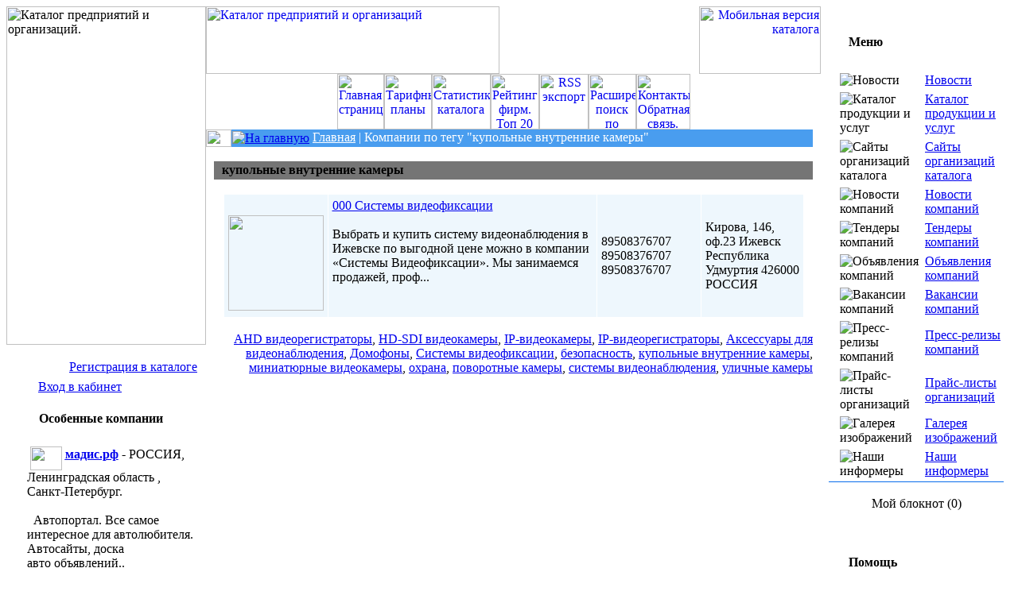

--- FILE ---
content_type: text/html; charset=WINDOWS-1251
request_url: http://katpo.ru/tag.php?skey=%EA%F3%EF%EE%EB%FC%ED%FB%E5+%E2%ED%F3%F2%F0%E5%ED%ED%E8%E5+%EA%E0%EC%E5%F0%FB
body_size: 7317
content:

<!DOCTYPE HTML PUBLIC "-//W3C//DTD HTML 4.01 Transitional//EN">

<html dir="ltr">
 
<head>

<title>
купольные внутренние камеры-Каталог предприятий и организаций России</title>
 <META http-equiv="Content-Type" content="text/html; charset=windows-1251">
 <META NAME="Description" CONTENT="Предприятия, организации, компании и фирмы России. Адреса, телефоны, вакансии и отзывы. Товары и услуги. База данных. Добавить найти фирму, компанию, организацию. Список учреждений, перечень фирм, Справочный портал. Информацию можно добавить бесплатно в каталог справочник предприятий. " >
 <META NAME="Keywords" CONTENT="Добавить найти фирму, организацию, предприятие, компанию, отзыв, адреса, телефоны, справочник, товары, услуги, бизнес, вакансии, реклама, желтые страницы, база данных, справочник компаний, справочник фирм, каталог предприятий, каталог фирм, добавить организацию, бесплатно, компании России, компании и фирмы России, промышленные предприятия, справочник адресов, телефоны организаций, справочник телефонов, телефоны предприятий, номер телефона, база организаций, база фирм, список организаций, база данных ">
 <META name="author" content="Katpo.ru">
 <META name="copyright" CONTENT="Copyright, katpo.ru  All rights reserved">
 <META name="revisit-after" content="7 days">
  <meta name="robots" content="index,follow" />

<link rel="alternate" type="application/rss+xml" title="Каталог предприятий и организаций России" href="http://Katpo.ru/rss.xml" />

  <link rel="stylesheet" href="http://Katpo.ru/template/sharp/css.css">
 <script type="text/javascript">
var notepad_max=20;
var notepad_time=1771319425;
</script>
<script src="http://Katpo.ru/includes/js/notepad.js"></script>
<script src="http://Katpo.ru/includes/js/vote.js"></script>
<script src="http://Katpo.ru/includes/js/jquery.js"></script>





<link rel="shortcut icon" href="images/favicon (1).ico" type="image/x-icon" />

</head>

<body>

<table width="100%" border="0" cellspacing="0" cellpadding="0">
  <tr>
    <td width="1300" valign="top"><table width="100%" border="0" cellspacing="0" cellpadding="0">
      <tr>
        <td width="251" valign="top" background="http://Katpo.ru/template/sharp/images/sharp_18.gif"><table width="251" border="0" cellspacing="0" cellpadding="0">
          <tr>
            <td><img src="http://Katpo.ru/template/sharp/images/sharp_01.jpg" alt="Каталог предприятий и организаций." width="251" height="426"></td>
          </tr>
          <tr>
            <td height="82" background="http://Katpo.ru/template/sharp/images/sharp_17.gif" style="padding-left:40px;"><table width="200" border="0" cellspacing="0" cellpadding="0">
              <tr>
                <td height="25" align="right" class="mainmenu"><a href="http://Katpo.ru/reg.php">Регистрация в каталоге</a></td>
              </tr>
              <tr>
                <td height="25" class="mainmenu"><a href="http://Katpo.ru/user.php">Вход в  кабинет</a></td>
              </tr>
            </table></td>
          </tr>
          <tr>
            <td align="center">
		

<table width="217" border="0" cellspacing="0" cellpadding="0">
                  <tr>
                    <td height="23" background="http://Katpo.ru/template/sharp/images/bg_top_table_01.gif" valign=center align=left style="padding-left:25px">
		    <font face=tahoma color=#000000><b>Особенные компании</b></font>
		    </td>
                  </tr>
                  <tr>
                    <td><img src="http://Katpo.ru/template/sharp/images/bg_top_table_02.gif" width="220" height="5"></td>
                  </tr>
                  <tr>
                    <td align="left" valign="top" bgcolor="#FFFFFF" background="http://Katpo.ru/template/sharp/images/bg_table.gif" style="padding-left:10px">

     <br />
&nbsp;<img src="http://Katpo.ru/logo/nologo.gif" width="40" height="30" border="0" alt="" align="middle">&nbsp;<a href="http://Katpo.ru/view.php?id=1&amp;cat=26&amp;subcat=246&amp;subsubcat=0"><b><u>мадис.рф</u></b></a> - РОССИЯ, Ленинградская область , Санкт-Петербург. <br><br>&nbsp;&nbsp;<span class=boxdescr>Автопортал. Все самое интересное для автолюбителя. Автосайты, доска авто&nbsp;объявлений..</span><br><br>&nbsp;<img src="http://Katpo.ru/logo/795.png" width="40" height="30" border="0" alt="" align="middle">&nbsp;<a href="http://Katpo.ru/view.php?id=795&amp;cat=19&amp;subcat=152&amp;subsubcat=0"><b><u>РЕКЛАМА</u></b></a> - РОССИЯ, Ленинградская область , Санкт-Петербург. <br><br>&nbsp;&nbsp;<span class=boxdescr>&nbsp; Реклама в каталоге</span><br><br> 

    </td>
  </tr>
<tr>
        <td height=1 bgcolor="#096deb"></td>
      </tr>
 </table>
<br />


		<div align=center></div><br><br>

		

<table width="217" border="0" cellspacing="0" cellpadding="0">
                  <tr>
                    <td height="23" background="http://Katpo.ru/template/sharp/images/bg_top_table_01.gif" valign=center align=left style="padding-left:25px">
		    <font face=tahoma color=#000000><b>Популярные фирмы</b></font>
		    </td>
                  </tr>
                  <tr>
                    <td><img src="http://Katpo.ru/template/sharp/images/bg_top_table_02.gif" width="220" height="5"></td>
                  </tr>
                  <tr>
                    <td align="left" valign="top" bgcolor="#FFFFFF" background="http://Katpo.ru/template/sharp/images/bg_table.gif" style="padding-left:10px">

     <br />
&nbsp;<img src="http://Katpo.ru/logo/352.jpg" width="40" height="30" border="0" alt="" align="middle">&nbsp;<a href="http://Katpo.ru/view.php?id=352&amp;cat=30&amp;subcat=297&amp;subsubcat=0"><b><u>Волокно - Техномаш. промышленное оборудование</u></b></a> - РОССИЯ, Кемеровская область , Кемерово . <br><br>&nbsp;&nbsp;<span class="boxdescr">Многолетний опыт нашей компании &mdash; гарантия успеха Вашего бизнеса!промышленное оборудование( со</span><br><br>&nbsp;&nbsp;<span class="sideboxtext">(<b>22301</b> Просмотров с 12-02-2014)</span><br><br>&nbsp;<img src="http://Katpo.ru/logo/2789.jpg" width="40" height="30" border="0" alt="" align="middle">&nbsp;<a href="http://Katpo.ru/view.php?id=2789&amp;cat=15&amp;subcat=115&amp;subsubcat=0"><b><u>Матрас.ру — магазин ортопедических матрасов</u></b></a> - РОССИЯ, Московская область , Москва. <br><br>&nbsp;&nbsp;<span class="boxdescr">Компания &laquo;Матрас.ру&raquo; заботится об условиях вашего отдыха, производя высококачественные и</span><br><br>&nbsp;&nbsp;<span class="sideboxtext">(<b>100906</b> Просмотров с 19-09-2016)</span><br><br>&nbsp;<img src="http://Katpo.ru/logo/340.jpg" width="40" height="30" border="0" alt="" align="middle">&nbsp;<a href="http://Katpo.ru/view.php?id=340&amp;cat=30&amp;subcat=297&amp;subsubcat=0"><b><u>КАЙМАН,ЗАО - официальный представитель компании «Zarges» (Германия).</u></b></a> - РОССИЯ, Свердловская область , Екатеринбург. <br><br>&nbsp;&nbsp;<span class="boxdescr">Поставка: Стремянки, лестницы, подмости, вышки, боксы, кейсы для профессионалов&nbsp; &laquo;Zarges&</span><br><br>&nbsp;&nbsp;<span class="sideboxtext">(<b>101868</b> Просмотров с 06-02-2014)</span><br><br>&nbsp;<img src="http://Katpo.ru/logo/nologo.gif" width="40" height="30" border="0" alt="" align="middle">&nbsp;<a href="http://Katpo.ru/view.php?id=10837&amp;cat=25&amp;subcat=192&amp;subsubcat=0"><b><u>Госдиплом</u></b></a> - РОССИЯ, Московская область , Москва. <br><br>&nbsp;&nbsp;<span class="boxdescr">Основное преимущество сотрудничества с нашей компанией &ndash; большой и успешный опыт работы. Отзыв</span><br><br>&nbsp;&nbsp;<span class="sideboxtext">(<b>12261</b> Просмотров с 11-05-2024)</span><br><br>&nbsp;<img src="http://Katpo.ru/logo/938.jpg" width="40" height="30" border="0" alt="" align="middle">&nbsp;<a href="http://Katpo.ru/view.php?id=938&amp;cat=23&amp;subcat=178&amp;subsubcat=0"><b><u>КондитерХаус</u></b></a> - РОССИЯ, Пензенская область , Пенза. <br><br>&nbsp;&nbsp;<span class="boxdescr">КондитерХаус&nbsp;- &nbsp;производственная компания. Производим кондитерское оборудование: линии кон</span><br><br>&nbsp;&nbsp;<span class="sideboxtext">(<b>85784</b> Просмотров с 05-12-2014)</span><br><br> 

    </td>
  </tr>
<tr>
        <td height=1 bgcolor="#096deb"></td>
      </tr>
 </table>
<br />


	        

<table width="217" border="0" cellspacing="0" cellpadding="0">
                  <tr>
                    <td height="23" background="http://Katpo.ru/template/sharp/images/bg_top_table_01.gif" valign=center align=left style="padding-left:25px">
		    <font face=tahoma color=#000000><b>Новые фирмы</b></font>
		    </td>
                  </tr>
                  <tr>
                    <td><img src="http://Katpo.ru/template/sharp/images/bg_top_table_02.gif" width="220" height="5"></td>
                  </tr>
                  <tr>
                    <td align="left" valign="top" bgcolor="#FFFFFF" background="http://Katpo.ru/template/sharp/images/bg_table.gif" style="padding-left:10px">

     <br />
&nbsp;<img src="http://Katpo.ru/logo/11819.jpg" width="40" height="30" border="0" alt="" align="middle">&nbsp;<a href="http://Katpo.ru/view.php?id=11819&amp;cat=15&amp;subcat=115&amp;subsubcat=0"><b><u>Vapse</u></b></a> - РОССИЯ, Московская область , Москва. <br><br>&nbsp;&nbsp;<span class="boxdescr">Vapse.ru — интернет-магазин мебели, светильников, сантехники, обоев и товаров для дома. В каталоге п</span><br><br>&nbsp;&nbsp;<span class="sideboxtext">(17-01-2026)</span><br><br>&nbsp;<img src="http://Katpo.ru/logo/nologo.gif" width="40" height="30" border="0" alt="" align="middle">&nbsp;<a href="http://Katpo.ru/view.php?id=11818&amp;cat=23&amp;subcat=172&amp;subsubcat=0"><b><u>ООО &quot;Главное бюро банкротства&quot;</u></b></a> - РОССИЯ, Ленинградская область , Санкт-Петербург. <br><br>&nbsp;&nbsp;<span class="boxdescr">ООО «Главное бюро банкротства» - юридическая компания, специализирующаяся на решении финансовых проб</span><br><br>&nbsp;&nbsp;<span class="sideboxtext">(17-01-2026)</span><br><br>&nbsp;<img src="http://Katpo.ru/logo/nologo.gif" width="40" height="30" border="0" alt="" align="middle">&nbsp;<a href="http://Katpo.ru/view.php?id=11817&amp;cat=26&amp;subcat=200&amp;subsubcat=0"><b><u>Азиятех</u></b></a> - РОССИЯ, Иркутская область , Иркутск. <br><br>&nbsp;&nbsp;<span class="boxdescr">Наша компания является официальным дистрибьютером погрузчиков WZLY из Китая. Мы предлагаем прямые по</span><br><br>&nbsp;&nbsp;<span class="sideboxtext">(17-01-2026)</span><br><br>&nbsp;<img src="http://Katpo.ru/logo/11816.png" width="40" height="30" border="0" alt="" align="middle">&nbsp;<a href="http://Katpo.ru/view.php?id=11816&amp;cat=4&amp;subcat=20&amp;subsubcat=0"><b><u>Стальтека</u></b></a> - РОССИЯ, Свердловская область , Екатеринбург. <br><br>&nbsp;&nbsp;<span class="boxdescr">Стальтека — компания, которая занимается оптовой продажей металлопроката и оказанием услуг по металл</span><br><br>&nbsp;&nbsp;<span class="sideboxtext">(17-01-2026)</span><br><br>&nbsp;<img src="http://Katpo.ru/logo/11814.png" width="40" height="30" border="0" alt="" align="middle">&nbsp;<a href="http://Katpo.ru/view.php?id=11814&amp;cat=4&amp;subcat=20&amp;subsubcat=0"><b><u>Стальтека</u></b></a> - РОССИЯ, Московская область , Москва. <br><br>&nbsp;&nbsp;<span class="boxdescr">Стальтека — компания, которая занимается оптовой продажей металлопроката и оказанием услуг по металл</span><br><br>&nbsp;&nbsp;<span class="sideboxtext">(17-01-2026)</span><br><br> 

    </td>
  </tr>
<tr>
        <td height=1 bgcolor="#096deb"></td>
      </tr>
 </table>
<br />


			    </td>
          </tr>
        </table></td>
        <td valign="top" bgcolor="#FFFFFF"><table width="100%" border="0" cellspacing="0" cellpadding="0">
          <tr>
            <td><a href="http://Katpo.ru"><img src="http://Katpo.ru/template/sharp/images/sharp_02.png" alt="Каталог предприятий и организаций" width="369" height="85" border="0"></a></td>
            <td width="153" align="right"><a href="http://Katpo.ru/pda"><img src="http://Katpo.ru/template/sharp/images/sharp_03.gif" alt="Мобильная версия каталога" width="153" height="85" border="0"></a></td>
          </tr>
        </table>
          <table width="100%" border="0" cellspacing="0" cellpadding="0">
            <tr>
              <td width="15">&nbsp;</td>
              <td align="center"><a href="http://Katpo.ru/index.php"><img src="http://Katpo.ru/template/sharp/images/sharp_08.gif" alt="Главная страница" width="59" height="70" border="0"></a><a href="http://Katpo.ru/compare.php"><img src="http://Katpo.ru/template/sharp/images/sharp_09.gif" alt="Тарифные планы" width="60" height="70" border="0"></a><a href="http://Katpo.ru/stat.php"><img src="http://Katpo.ru/template/sharp/images/sharp_10.gif" alt="Статистика каталога" width="74" height="70" border="0"></a><a href="http://Katpo.ru/ratingtop.php"><img src="http://Katpo.ru/template/sharp/images/sharp_11.gif" alt="Рейтинг фирм. Топ 20" width="61" height="70" border="0"></a><a href="http://Katpo.ru/rss.php"><img src="http://Katpo.ru/template/sharp/images/sharp_12.gif" alt="RSS экспорт" width="62" height="70" border="0"></a><a href="http://Katpo.ru/search.php"><img src="http://Katpo.ru/template/sharp/images/sharp_13.gif" alt="Расширенный поиск по каталогу" width="60" height="70" border="0"></a><a href="http://Katpo.ru/contact.php"><img src="http://Katpo.ru/template/sharp/images/sharp_14.gif" alt="Контакты. Обратная связь." width="68" height="70" border="0"></a></td>
              <td width="15">&nbsp;</td>
            </tr>
          </table>
          <table width="100%" border="0" cellspacing="0" cellpadding="0">
            <tr>
              <td width="32"><img src="http://Katpo.ru/template/sharp/images/top_line_1.gif" width="32" height="22"></td>
              <td bgcolor="#499DEF">      <table width="100%" cellspacing="0" border="0">
       <tr>
        <td valign="middle" align="left" height="17">
         <a href="http://Katpo.ru"><img src="http://Katpo.ru/template/sharp/images/gohome.gif" align=absmiddle border=0 alt="На главную"></a> <font color="#FFFFFF"><a href="http://Katpo.ru/index.php"><font color="#FFFFFF"><u>Главная</u></font></a> | <font color="#FFFFFF">Компании по тегу  "купольные внутренние камеры"</font></font>
        </td>
       </tr>
      </table>
</td>
              <td width="10">&nbsp;</td>
            </tr>
          </table>
          <table width="100%" border="0" cellspacing="0" cellpadding="0">
            <tr>
              <td width="10">&nbsp;</td>
              <td>
 
 <table cellpadding="0" cellspacing="0" border="0" width="100%">
  <tr>
   <td valign="middle" align="center" width="100%">

   <br>

   </td>
  </tr>
 </table>

     <!-- HEADER END -->
  <table width=100% cellspacing=0 cellpadding=0 border=0>

   <tr>

    <td width="100%" height="23" bgcolor="#757575" background="http://Katpo.ru/template/sharp/images/bg_top_table.gif" valign=center align=left style="padding-left:10px">

            <font color=#000000><b>купольные внутренние камеры</b></font>

    </td>

  </tr>

  <tr>
 
    <td width="100%" align="center" valign="top" bgcolor="#FFFFFF">

<br>
         <table cellspacing="1" cellpadding="5" border="0" width="97%">
          
 <tr>

  <td align="center" valign="center" bgcolor="#EEF7FD" />
   <br /><a href="http://Katpo.ru/Bezopasnost/Sistemi-slezheniya/27-213-0-4084-0-0.html"><img src="http://Katpo.ru/logo/4084.jpg" width=120 alt="" title="" border=0></a><br />
  </td>  

  <td align="left" valign="center" width="60%" bgcolor="#EEF7FD" />
   <a href="http://Katpo.ru/Bezopasnost/Sistemi-slezheniya/27-213-0-4084-0-0.html"><span class="companyD">000 Системы видеофиксации</span></a>        
    <br /><br />
    Выбрать и купить систему видеонаблюдения в Ижевске по выгодной цене можно в компании &laquo;Системы Видеофиксации&raquo;. Мы занимаемся продажей, проф... <br /><br />
      <br />
  </td>

  <td align="left" valign="center" width="20%" bgcolor="#EEF7FD" />
    89508376707 <br />
    89508376707 <br />
    89508376707
  </td>  

  <td align="left" valign="center" width="20%" bgcolor="#EEF7FD" />
    Кирова, 146, оф.23
    Ижевск Республика Удмуртия  426000 <br />
    РОССИЯ<br>

  </td> 
 </tr>
</table><br>
<div style="text-align: right"><a href="http://Katpo.ru/tag.php?skey=AHD+%E2%E8%E4%E5%EE%F0%E5%E3%E8%F1%F2%F0%E0%F2%EE%F0%FB" class="clouds_xsmall" title="Компаний  1">AHD видеорегистраторы</a>, <a href="http://Katpo.ru/tag.php?skey=HD-SDI+%E2%E8%E4%E5%EE%EA%E0%EC%E5%F0%FB" class="clouds_xsmall" title="Компаний  1">HD-SDI видеокамеры</a>, <a href="http://Katpo.ru/tag.php?skey=IP-%E2%E8%E4%E5%EE%EA%E0%EC%E5%F0%FB" class="clouds_xsmall" title="Компаний  1">IP-видеокамеры</a>, <a href="http://Katpo.ru/tag.php?skey=IP-%E2%E8%E4%E5%EE%F0%E5%E3%E8%F1%F2%F0%E0%F2%EE%F0%FB" class="clouds_xsmall" title="Компаний  1">IP-видеорегистраторы</a>, <a href="http://Katpo.ru/tag.php?skey=%C0%EA%F1%E5%F1%F1%F3%E0%F0%FB+%E4%EB%FF+%E2%E8%E4%E5%EE%ED%E0%E1%EB%FE%E4%E5%ED%E8%FF" class="clouds_xsmall" title="Компаний  1">Аксессуары для видеонаблюдения</a>, <a href="http://Katpo.ru/tag.php?skey=%C4%EE%EC%EE%F4%EE%ED%FB" class="clouds_xsmall" title="Компаний  1">Домофоны</a>, <a href="http://Katpo.ru/tag.php?skey=%D1%E8%F1%F2%E5%EC%FB+%E2%E8%E4%E5%EE%F4%E8%EA%F1%E0%F6%E8%E8" class="clouds_xsmall" title="Компаний  1">Системы видеофиксации</a>, <a href="http://Katpo.ru/tag.php?skey=%E1%E5%E7%EE%EF%E0%F1%ED%EE%F1%F2%FC" class="clouds_xsmall" title="Компаний  1">безопасность</a>, <a href="http://Katpo.ru/tag.php?skey=%EA%F3%EF%EE%EB%FC%ED%FB%E5+%E2%ED%F3%F2%F0%E5%ED%ED%E8%E5+%EA%E0%EC%E5%F0%FB" class="clouds_xsmall" title="Компаний  1">купольные внутренние камеры</a>, <a href="http://Katpo.ru/tag.php?skey=%EC%E8%ED%E8%E0%F2%FE%F0%ED%FB%E5+%E2%E8%E4%E5%EE%EA%E0%EC%E5%F0%FB" class="clouds_xsmall" title="Компаний  1">миниатюрные видеокамеры</a>, <a href="http://Katpo.ru/tag.php?skey=%EE%F5%F0%E0%ED%E0" class="clouds_xsmall" title="Компаний  1">охрана</a>, <a href="http://Katpo.ru/tag.php?skey=%EF%EE%E2%EE%F0%EE%F2%ED%FB%E5+%EA%E0%EC%E5%F0%FB" class="clouds_xsmall" title="Компаний  1">поворотные камеры</a>, <a href="http://Katpo.ru/tag.php?skey=%F1%E8%F1%F2%E5%EC%FB+%E2%E8%E4%E5%EE%ED%E0%E1%EB%FE%E4%E5%ED%E8%FF" class="clouds_xsmall" title="Компаний  1">системы видеонаблюдения</a>, <a href="http://Katpo.ru/tag.php?skey=%F3%EB%E8%F7%ED%FB%E5+%EA%E0%EC%E5%F0%FB" class="clouds_xsmall" title="Компаний  1">уличные камеры</a></div> 

    </td>
  </tr>
 </table>

       <!-- FOOTER -->

</td>
              <td width="10">&nbsp;</td>
            </tr>
          </table></td>
        <td width="227" valign="top" background="http://Katpo.ru/template/sharp/images/sharp_05.gif"><table width="227" border="0" cellspacing="0" cellpadding="0">
          <tr>
            <td><img src="http://Katpo.ru/template/sharp/images/sharp_04.gif" width="227" height="16"></td>
          </tr>
          <tr>
            <td>&nbsp;</td>
          </tr>
          <tr>
            <td style="padding-left:10px;">

    

<table width="217" border="0" cellspacing="0" cellpadding="0">
                  <tr>
                    <td height="23" background="http://Katpo.ru/template/sharp/images/bg_top_table_01.gif" valign=center align=left style="padding-left:25px">
		    <font face=tahoma color=#000000><b>Меню</b></font>
		    </td>
                  </tr>
                  <tr>
                    <td><img src="http://Katpo.ru/template/sharp/images/bg_top_table_02.gif" width="220" height="5"></td>
                  </tr>
                  <tr>
                    <td align="left" valign="top" bgcolor="#FFFFFF" background="http://Katpo.ru/template/sharp/images/bg_table.gif" style="padding-left:10px">

     <br />
<table border="0" cellspacing="2" cellpadding="2">
		<tr>
		<td><img src="http://Katpo.ru/images/menu/13.gif" alt="Новости"  border="0" /></td>
		<td><a href="http://Katpo.ru/news/" title=""  target="_self">Новости</a></td>
	</tr>
		<tr>
		<td><img src="http://Katpo.ru/images/menu/12.gif" alt="Каталог продукции и услуг"  border="0" /></td>
		<td><a href="http://Katpo.ru/product/" title=""  target="_self">Каталог продукции и услуг</a></td>
	</tr>
		<tr>
		<td><img src="http://Katpo.ru/images/menu/11.gif" alt="Сайты организаций каталога"  border="0" /></td>
		<td><a href="http://Katpo.ru/site/" title=""  target="_self">Сайты организаций каталога</a></td>
	</tr>
		<tr>
		<td><img src="http://Katpo.ru/images/menu/10.gif" alt="Новости компаний"  border="0" /></td>
		<td><a href="http://Katpo.ru/allinfo.php?type=1" title=""  target="_self">Новости компаний</a></td>
	</tr>
		<tr>
		<td><img src="http://Katpo.ru/images/menu/9.gif" alt="Тендеры компаний"  border="0" /></td>
		<td><a href="http://Katpo.ru/allinfo.php?type=2" title=""  target="_self">Тендеры компаний</a></td>
	</tr>
		<tr>
		<td><img src="http://Katpo.ru/images/menu/8.gif" alt="Объявления компаний"  border="0" /></td>
		<td><a href="http://Katpo.ru/allinfo.php?type=3" title=""  target="_self">Объявления компаний</a></td>
	</tr>
		<tr>
		<td><img src="http://Katpo.ru/images/menu/7.gif" alt="Вакансии компаний"  border="0" /></td>
		<td><a href="http://Katpo.ru/allinfo.php?type=4" title=""  target="_self">Вакансии компаний</a></td>
	</tr>
		<tr>
		<td><img src="http://Katpo.ru/images/menu/6.gif" alt="Пресс-релизы компаний"  border="0" /></td>
		<td><a href="http://Katpo.ru/allinfo.php?type=5" title=""  target="_self">Пресс-релизы компаний</a></td>
	</tr>
		<tr>
		<td><img src="http://Katpo.ru/images/menu/5.gif" alt="Прайс-листы организаций"  border="0" /></td>
		<td><a href="http://Katpo.ru/price/" title=""  target="_self">Прайс-листы организаций</a></td>
	</tr>
		<tr>
		<td><img src="http://Katpo.ru/images/menu/15.png" alt="Галерея изображений"  border="0" /></td>
		<td><a href="http://Katpo.ru/gallery/" title=""  target="_self">Галерея изображений</a></td>
	</tr>
		<tr>
		<td><img src="http://Katpo.ru/images/menu/14.gif" alt="Наши информеры"  border="0" /></td>
		<td><a href="http://Katpo.ru/informer.php" title=""  target="_self">Наши информеры</a></td>
	</tr>
	</table> 

    </td>
  </tr>
<tr>
        <td height=1 bgcolor="#096deb"></td>
      </tr>
 </table>
<br />



<noindex>
<div align="center">
<span id="notepad_empty">Мой блокнот (0)</span>
<a id="notepad_full" class="maincat" style="display: none" href="http://Katpo.ru/notepad.php">Мой блокнот (<span id="notepad_num">0</span>)</a>
<br><br>
</div>
</noindex>







    <div align=center></div><br><br>

    

<table width="217" border="0" cellspacing="0" cellpadding="0">
                  <tr>
                    <td height="23" background="http://Katpo.ru/template/sharp/images/bg_top_table_01.gif" valign=center align=left style="padding-left:25px">
		    <font face=tahoma color=#000000><b>Помощь</b></font>
		    </td>
                  </tr>
                  <tr>
                    <td><img src="http://Katpo.ru/template/sharp/images/bg_top_table_02.gif" width="220" height="5"></td>
                  </tr>
                  <tr>
                    <td align="left" valign="top" bgcolor="#FFFFFF" background="http://Katpo.ru/template/sharp/images/bg_table.gif" style="padding-left:10px">

     <br />

&nbsp;&nbsp;<img src="http://Katpo.ru/template/sharp/images/help.gif" border="0" alt="">&nbsp;&nbsp;Вы просматриваете компании по выбранной метке (тегу).<br><br>
&nbsp;&nbsp;<img src="http://Katpo.ru/template/sharp/images/help.gif" border="0" alt="">&nbsp;&nbsp;Вы можете просмотреть компании по другим меткам, которые располагаются после списка компаний.<br><br>
 

    </td>
  </tr>
<tr>
        <td height=1 bgcolor="#096deb"></td>
      </tr>
 </table>
<br />


    

<table width="217" border="0" cellspacing="0" cellpadding="0">
                  <tr>
                    <td height="23" background="http://Katpo.ru/template/sharp/images/bg_top_table_01.gif" valign=center align=left style="padding-left:25px">
		    <font face=tahoma color=#000000><b>Котировки ЦБ</b></font>
		    </td>
                  </tr>
                  <tr>
                    <td><img src="http://Katpo.ru/template/sharp/images/bg_top_table_02.gif" width="220" height="5"></td>
                  </tr>
                  <tr>
                    <td align="left" valign="top" bgcolor="#FFFFFF" background="http://Katpo.ru/template/sharp/images/bg_table.gif" style="padding-left:10px">

     <br />
		<table width="100%" border="0" cellspacing="5" cellpadding="0">
		  <tr>
		    <td height="3" colspan="2"></td>
		  </tr>
		  <tr>
		    <td width="55%" align="right">Доллар США</td>
		    <td width="35%"><strong>77.8332</strong> </td>
		  </tr>
		  <tr>
		    <td width="55%" align="right">Евро</td>
		    <td width="35%"><strong>90.5366</strong> </td>
		  </tr>
		  <tr>
		    <td width="55%" align="right">100 Казахстанских Тенге</td>
		    <td width="35%"><strong>15.2330</strong> </td>
		  </tr>
		  <tr>
		    <td width="55%" align="right">10 Украинских гривен</td>
		    <td width="35%"><strong>17.9369</strong> </td>
		  </tr>
		</table>
		 

    </td>
  </tr>
<tr>
        <td height=1 bgcolor="#096deb"></td>
      </tr>
 </table>
<br />


    

<table width="217" border="0" cellspacing="0" cellpadding="0">
                  <tr>
                    <td height="23" background="http://Katpo.ru/template/sharp/images/bg_top_table_01.gif" valign=center align=left style="padding-left:25px">
		    <font face=tahoma color=#000000><b>Продукция и услуги</b></font>
		    </td>
                  </tr>
                  <tr>
                    <td><img src="http://Katpo.ru/template/sharp/images/bg_top_table_02.gif" width="220" height="5"></td>
                  </tr>
                  <tr>
                    <td align="left" valign="top" bgcolor="#FFFFFF" background="http://Katpo.ru/template/sharp/images/bg_table.gif" style="padding-left:10px">

     <br />

<table width="99%" border="0" cellspacing="0" cellpadding="0">
    <tr>
        <td align="center"><a href="http://Katpo.ru/alloffers.php?idfull=4659&full=978&catfirm=30" target="_blank"><img src="http://Katpo.ru/offer/978-small.jpg" width="150" border="0" alt="Неотек, НПК"><br /></a>
        </td>
    </tr>
    <tr>
	<td align="center"><strong>Источник бесперебойного электропитания &quot;Неотек ИБП 1,2/220&quot;</strong></td>
    </tr>
<tr><td>Компания НПК &ldquo;Неотек&rdquo; производит Источник бесперебойного электропитания "Неотек ИБП ...</td></tr></table>
<br />

<table width="99%" border="0" cellspacing="0" cellpadding="0">
    <tr>
        <td align="center"><a href="http://Katpo.ru/alloffers.php?idfull=6317&full=1302&catfirm=25" target="_blank"><img src="http://Katpo.ru/offer/1302-small.jpg" width="150" border="0" alt="ДЕЗ Служба Комфорт Сервис"><br /></a>
        </td>
    </tr>
    <tr>
	<td align="center"><strong>Дезинфекция, дезинсекция, дезодорация, дератизация, фумигация, газация в Орле</strong></td>
    </tr>
<tr><td>Компания Комфорт-Сервис в городе Орел занимается профессиональной дезинсекцией, дезинфекцией, ...</td></tr><tr><td align="right" style="padding-top:2px; padding-bottom:2px; padding-right:3px;">70</td></tr></table>
<br />
 

    </td>
  </tr>
<tr>
        <td height=1 bgcolor="#096deb"></td>
      </tr>
 </table>
<br />


    

<table width="217" border="0" cellspacing="0" cellpadding="0">
                  <tr>
                    <td height="23" background="http://Katpo.ru/template/sharp/images/bg_top_table_01.gif" valign=center align=left style="padding-left:25px">
		    <font face=tahoma color=#000000><b>Обновленные фирмы</b></font>
		    </td>
                  </tr>
                  <tr>
                    <td><img src="http://Katpo.ru/template/sharp/images/bg_top_table_02.gif" width="220" height="5"></td>
                  </tr>
                  <tr>
                    <td align="left" valign="top" bgcolor="#FFFFFF" background="http://Katpo.ru/template/sharp/images/bg_table.gif" style="padding-left:10px">

     <br />
&nbsp;<img src="http://Katpo.ru/logo/11819.jpg" width="40" height="30" border="0" alt="" align="middle">&nbsp;<a href="http://Katpo.ru/view.php?id=11819&amp;cat=15&amp;subcat=115&amp;subsubcat=0"><b><u>Vapse</u></b></a> - РОССИЯ, Московская область , Москва. <br><br>&nbsp;&nbsp;<span class=boxdescr>Vapse.ru — интернет-магазин мебели, светильников, сантехники, обоев и товаров для дома. В каталоге п</span><br><br>&nbsp;<img src="http://Katpo.ru/logo/11814.png" width="40" height="30" border="0" alt="" align="middle">&nbsp;<a href="http://Katpo.ru/view.php?id=11814&amp;cat=4&amp;subcat=20&amp;subsubcat=0"><b><u>Стальтека</u></b></a> - РОССИЯ, Московская область , Москва. <br><br>&nbsp;&nbsp;<span class=boxdescr>Стальтека — компания, которая занимается оптовой продажей металлопроката и оказанием услуг по металл</span><br><br>&nbsp;<img src="http://Katpo.ru/logo/11816.png" width="40" height="30" border="0" alt="" align="middle">&nbsp;<a href="http://Katpo.ru/view.php?id=11816&amp;cat=4&amp;subcat=20&amp;subsubcat=0"><b><u>Стальтека</u></b></a> - РОССИЯ, Свердловская область , Екатеринбург. <br><br>&nbsp;&nbsp;<span class=boxdescr>Стальтека — компания, которая занимается оптовой продажей металлопроката и оказанием услуг по металл</span><br><br>&nbsp;<img src="http://Katpo.ru/logo/4113.jpg" width="40" height="30" border="0" alt="" align="middle">&nbsp;<a href="http://Katpo.ru/view.php?id=4113&amp;cat=14&amp;subcat=108&amp;subsubcat=0"><b><u>ИП Шеверев А. С.</u></b></a> - РОССИЯ, Ростовская область , Ростов-на-Дону. <br><br>&nbsp;&nbsp;<span class=boxdescr>ИП Шеверев А.С. добывает камень природный натуральный на карьерах Ростовской области. Предлагает кам</span><br><br>&nbsp;<img src="http://Katpo.ru/logo/11021.jpg" width="40" height="30" border="0" alt="" align="middle">&nbsp;<a href="http://Katpo.ru/view.php?id=11021&amp;cat=14&amp;subcat=100&amp;subsubcat=0"><b><u>ИП Сидорова Е. В.</u></b></a> - РОССИЯ, Ростовская область , Шахты. <br><br>&nbsp;&nbsp;<span class=boxdescr>ИП Сидорова Е.В. перерабатывает и продает Ростовский камень песчаник природный натуральный пластушку</span><br><br> 

    </td>
  </tr>
<tr>
        <td height=1 bgcolor="#096deb"></td>
      </tr>
 </table>
<br />


    
    
    
    
                

<table width="217" border="0" cellspacing="0" cellpadding="0">
                  <tr>
                    <td height="23" background="http://Katpo.ru/template/sharp/images/bg_top_table_01.gif" valign=center align=left style="padding-left:25px">
		    <font face=tahoma color=#000000><b>Популярные категории</b></font>
		    </td>
                  </tr>
                  <tr>
                    <td><img src="http://Katpo.ru/template/sharp/images/bg_top_table_02.gif" width="220" height="5"></td>
                  </tr>
                  <tr>
                    <td align="left" valign="top" bgcolor="#FFFFFF" background="http://Katpo.ru/template/sharp/images/bg_table.gif" style="padding-left:10px">

     <br />
&nbsp;<img src="http://Katpo.ru/template/sharp/images/topcat.gif" border="0" alt="">&nbsp;<a href="http://Katpo.ru/index.php?category=26">
		<b><u>Автомобили</u></b></a>
		&nbsp;&nbsp;<span class=sideboxtext>(<b>7016</b> Просмотров)</span><br><br>&nbsp;<img src="http://Katpo.ru/template/sharp/images/topcat.gif" border="0" alt="">&nbsp;<a href="http://Katpo.ru/index.php?category=10">
		<b><u>Бытовые товары и электрооборудование</u></b></a>
		&nbsp;&nbsp;<span class=sideboxtext>(<b>6550</b> Просмотров)</span><br><br>&nbsp;<img src="http://Katpo.ru/template/sharp/images/topcat.gif" border="0" alt="">&nbsp;<a href="http://Katpo.ru/index.php?category=29">
		<b><u>Медицина, красота и здоровье</u></b></a>
		&nbsp;&nbsp;<span class=sideboxtext>(<b>6433</b> Просмотров)</span><br><br>&nbsp;<img src="http://Katpo.ru/template/sharp/images/topcat.gif" border="0" alt="">&nbsp;<a href="http://Katpo.ru/index.php?category=6">
		<b><u>Машиностроение</u></b></a>
		&nbsp;&nbsp;<span class=sideboxtext>(<b>6377</b> Просмотров)</span><br><br>&nbsp;<img src="http://Katpo.ru/template/sharp/images/topcat.gif" border="0" alt="">&nbsp;<a href="http://Katpo.ru/index.php?category=8">
		<b><u>Пищевая промышленность</u></b></a>
		&nbsp;&nbsp;<span class=sideboxtext>(<b>6309</b> Просмотров)</span><br><br>&nbsp;<img src="http://Katpo.ru/template/sharp/images/topcat.gif" border="0" alt="">&nbsp;<a href="http://Katpo.ru/index.php?category=20">
		<b><u>Одежда и ткани </u></b></a>
		&nbsp;&nbsp;<span class=sideboxtext>(<b>6218</b> Просмотров)</span><br><br>&nbsp;<img src="http://Katpo.ru/template/sharp/images/topcat.gif" border="0" alt="">&nbsp;<a href="http://Katpo.ru/index.php?category=13">
		<b><u>Строительные работы и недвижимость</u></b></a>
		&nbsp;&nbsp;<span class=sideboxtext>(<b>6200</b> Просмотров)</span><br><br>&nbsp;<img src="http://Katpo.ru/template/sharp/images/topcat.gif" border="0" alt="">&nbsp;<a href="http://Katpo.ru/index.php?category=2">
		<b><u>Бизнес и финансы</u></b></a>
		&nbsp;&nbsp;<span class=sideboxtext>(<b>6189</b> Просмотров)</span><br><br>&nbsp;<img src="http://Katpo.ru/template/sharp/images/topcat.gif" border="0" alt="">&nbsp;<a href="http://Katpo.ru/index.php?category=25">
		<b><u>Разное</u></b></a>
		&nbsp;&nbsp;<span class=sideboxtext>(<b>6133</b> Просмотров)</span><br><br>&nbsp;<img src="http://Katpo.ru/template/sharp/images/topcat.gif" border="0" alt="">&nbsp;<a href="http://Katpo.ru/index.php?category=32">
		<b><u>Торговля</u></b></a>
		&nbsp;&nbsp;<span class=sideboxtext>(<b>5967</b> Просмотров)</span><br><br> 

    </td>
  </tr>
<tr>
        <td height=1 bgcolor="#096deb"></td>
      </tr>
 </table>
<br />

      </td>
          </tr>
          <tr>
            <td align="right"><img src="http://Katpo.ru/template/sharp/images/line.gif" width="217" height="5"></td>
          </tr>
          <tr>
            <td align="right">
    <table width="210" border="0" cellspacing="0" cellpadding="0">
                  <tr>
                    <td><img src="http://Katpo.ru/template/sharp/images/arrow.gif" alt="Вернуться на главную" width="24" height="24" align="absmiddle"><a href="http://Katpo.ru/index.php">Главная страница</a></td>
                    <td width="24" onClick="javascript:this.style.behavior='url(#default#homepage)';&#13;&#10; this.setHomePage('https://www.katpo.ru/')" style="CURSOR: hand" title="сделать домашней"><img src="http://Katpo.ru/template/sharp/images/home.gif" alt="Сделать домашней" width="24" height="24"></td>
                    <td width="24" onClick="javascript:window.external.AddFavorite('https://www.Katpo.ru/','Каталог предприятий и организаций')" style="CURSOR: hand" title="добавить в избранное"><img src="http://Katpo.ru/template/sharp/images/goizbr.gif" alt="Добавить в избранное" width="24" height="24"></td>
                  </tr>
                </table>
      </td>
    </tr>
          <tr>
            <td align="right"><img src="http://Katpo.ru/template/sharp/images/line.gif" width="217" height="5"></td>
          </tr>
          <tr>
            <td align="center"><div align=center>


 <br />
<br />

</div>
</td>
          </tr>
          <tr>
            <td align="right"><img src="http://Katpo.ru/template/sharp/images/line.gif" width="217" height="5"></td>
          </tr>
          <tr>
            <td align="center"></td>
          </tr>
          <tr>
            
          </tr>

        </table></td>
      </tr>
    </table></td>
    <td background="http://Katpo.ru/template/sharp/images/right_stenka.gif"><img src="http://Katpo.ru/template/sharp/images/right_stenka2.gif" width="10" height="8"></td>
  </tr>
</table>




<table width="100%" border="0" cellspacing="0" cellpadding="0">
  <tr>
    <td height="3" bgcolor="#499DEF"></td>
  </tr>
  <tr>
    <td height="1" bgcolor="#499DEF"></td>
  </tr>
  <tr>
    <td bgcolor="#499DEF"><table width="100%" border="0" cellspacing="0" cellpadding="0">
      <tr>
        <td width="50%" height="40" class="top_menu" style="padding-left:10px;"><a href="http://Katpo.ru/" target="_blank" title="Каталог предприятий и организаций">Каталог предприятий и организаций 2013-2026</a> </td>
        <td align="right" style="padding-right:10px;"></td>



      </tr>
    </table></td>
  </tr>
</table>






<!-- RedHelper -->
<script id="rhlpscrtg" type="text/javascript" charset="utf-8" async="async" 
  src="https://web.redhelper.ru/service/main.js?c=kumir">
</script> 
<!--/Redhelper -->




<!--LiveInternet counter--><a href="//www.liveinternet.ru/click"
target="_blank"><img id="licntE838" width="31" height="31" style="border:0" 
title="LiveInternet"
src="[data-uri]"
alt=""/></a><script>(function(d,s){d.getElementById("licntE838").src=
"//counter.yadro.ru/hit?t38.12;r"+escape(d.referrer)+
((typeof(s)=="undefined")?"":";s"+s.width+"*"+s.height+"*"+
(s.colorDepth?s.colorDepth:s.pixelDepth))+";u"+escape(d.URL)+
";h"+escape(d.title.substring(0,150))+";"+Math.random()})
(document,screen)</script><!--/LiveInternet-->



<!-- Yandex.Metrika counter -->
<script type="text/javascript" >
   (function(m,e,t,r,i,k,a){m[i]=m[i]||function(){(m[i].a=m[i].a||[]).push(arguments)};
   m[i].l=1*new Date();k=e.createElement(t),a=e.getElementsByTagName(t)[0],k.async=1,k.src=r,a.parentNode.insertBefore(k,a)})
   (window, document, "script", "https://mc.yandex.ru/metrika/tag.js", "ym");

   ym(23403247, "init", {
        clickmap:true,
        trackLinks:true,
        accurateTrackBounce:true
   });
</script>
<noscript><div><img src="https://mc.yandex.ru/watch/23403247" style="position:absolute; left:-9999px;" alt="" /></div></noscript>
<!-- /Yandex.Metrika counter -->
  





 </body>
</html>


<script type="text/javascript">
notepadInit();
</script>